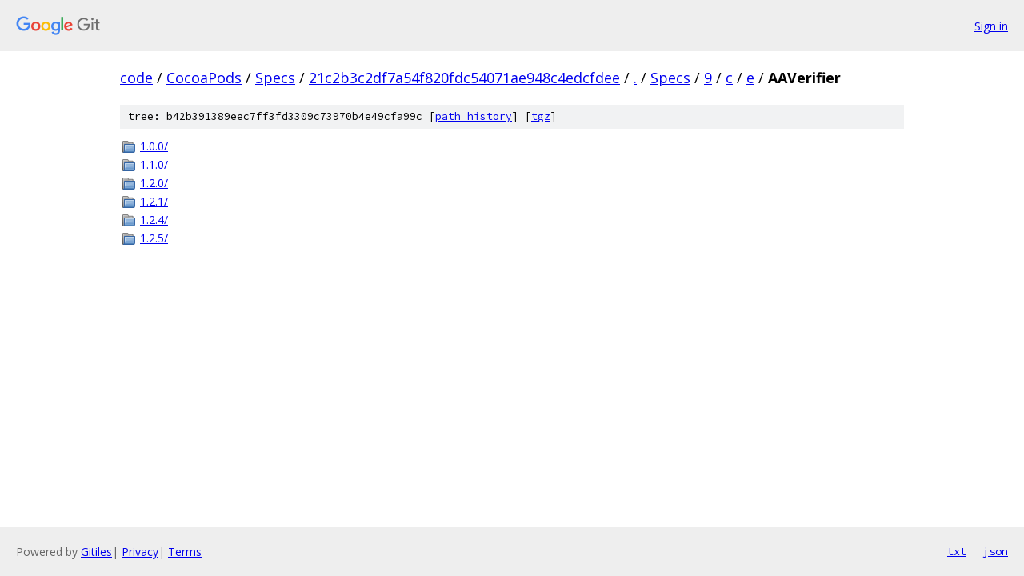

--- FILE ---
content_type: text/html; charset=utf-8
request_url: https://code.googlesource.com/CocoaPods/Specs/+/21c2b3c2df7a54f820fdc54071ae948c4edcfdee/Specs/9/c/e/AAVerifier?autodive=0%2F%2F%2F%2F%2F%2F
body_size: 816
content:
<!DOCTYPE html><html lang="en"><head><meta charset="utf-8"><meta name="viewport" content="width=device-width, initial-scale=1"><title>Specs/9/c/e/AAVerifier - CocoaPods/Specs - Git at Google</title><link rel="stylesheet" type="text/css" href="/+static/base.css"><!-- default customHeadTagPart --></head><body class="Site"><header class="Site-header"><div class="Header"><a class="Header-image" href="/"><img src="//www.gstatic.com/images/branding/lockups/2x/lockup_git_color_108x24dp.png" width="108" height="24" alt="Google Git"></a><div class="Header-menu"> <a class="Header-menuItem" href="https://accounts.google.com/AccountChooser?faa=1&amp;continue=https://code.googlesource.com/login/CocoaPods/Specs/%2B/21c2b3c2df7a54f820fdc54071ae948c4edcfdee/Specs/9/c/e/AAVerifier?autodive%3D0%252F%252F%252F%252F%252F%252F">Sign in</a> </div></div></header><div class="Site-content"><div class="Container "><div class="Breadcrumbs"><a class="Breadcrumbs-crumb" href="/?format=HTML">code</a> / <a class="Breadcrumbs-crumb" href="/CocoaPods/">CocoaPods</a> / <a class="Breadcrumbs-crumb" href="/CocoaPods/Specs/">Specs</a> / <a class="Breadcrumbs-crumb" href="/CocoaPods/Specs/+/21c2b3c2df7a54f820fdc54071ae948c4edcfdee">21c2b3c2df7a54f820fdc54071ae948c4edcfdee</a> / <a class="Breadcrumbs-crumb" href="/CocoaPods/Specs/+/21c2b3c2df7a54f820fdc54071ae948c4edcfdee/?autodive=0%2F%2F%2F%2F%2F%2F">.</a> / <a class="Breadcrumbs-crumb" href="/CocoaPods/Specs/+/21c2b3c2df7a54f820fdc54071ae948c4edcfdee/Specs?autodive=0%2F%2F%2F%2F%2F%2F">Specs</a> / <a class="Breadcrumbs-crumb" href="/CocoaPods/Specs/+/21c2b3c2df7a54f820fdc54071ae948c4edcfdee/Specs/9?autodive=0%2F%2F%2F%2F%2F%2F">9</a> / <a class="Breadcrumbs-crumb" href="/CocoaPods/Specs/+/21c2b3c2df7a54f820fdc54071ae948c4edcfdee/Specs/9/c?autodive=0%2F%2F%2F%2F%2F%2F">c</a> / <a class="Breadcrumbs-crumb" href="/CocoaPods/Specs/+/21c2b3c2df7a54f820fdc54071ae948c4edcfdee/Specs/9/c/e?autodive=0%2F%2F%2F%2F%2F%2F">e</a> / <span class="Breadcrumbs-crumb">AAVerifier</span></div><div class="TreeDetail"><div class="u-sha1 u-monospace TreeDetail-sha1">tree: b42b391389eec7ff3fd3309c73970b4e49cfa99c [<a href="/CocoaPods/Specs/+log/21c2b3c2df7a54f820fdc54071ae948c4edcfdee/Specs/9/c/e/AAVerifier">path history</a>] <span>[<a href="/CocoaPods/Specs/+archive/21c2b3c2df7a54f820fdc54071ae948c4edcfdee/Specs/9/c/e/AAVerifier.tar.gz">tgz</a>]</span></div><ol class="FileList"><li class="FileList-item FileList-item--gitTree" title="Tree - 1.0.0/"><a class="FileList-itemLink" href="/CocoaPods/Specs/+/21c2b3c2df7a54f820fdc54071ae948c4edcfdee/Specs/9/c/e/AAVerifier/1.0.0?autodive=0%2F%2F%2F%2F%2F%2F/">1.0.0/</a></li><li class="FileList-item FileList-item--gitTree" title="Tree - 1.1.0/"><a class="FileList-itemLink" href="/CocoaPods/Specs/+/21c2b3c2df7a54f820fdc54071ae948c4edcfdee/Specs/9/c/e/AAVerifier/1.1.0?autodive=0%2F%2F%2F%2F%2F%2F/">1.1.0/</a></li><li class="FileList-item FileList-item--gitTree" title="Tree - 1.2.0/"><a class="FileList-itemLink" href="/CocoaPods/Specs/+/21c2b3c2df7a54f820fdc54071ae948c4edcfdee/Specs/9/c/e/AAVerifier/1.2.0?autodive=0%2F%2F%2F%2F%2F%2F/">1.2.0/</a></li><li class="FileList-item FileList-item--gitTree" title="Tree - 1.2.1/"><a class="FileList-itemLink" href="/CocoaPods/Specs/+/21c2b3c2df7a54f820fdc54071ae948c4edcfdee/Specs/9/c/e/AAVerifier/1.2.1?autodive=0%2F%2F%2F%2F%2F%2F/">1.2.1/</a></li><li class="FileList-item FileList-item--gitTree" title="Tree - 1.2.4/"><a class="FileList-itemLink" href="/CocoaPods/Specs/+/21c2b3c2df7a54f820fdc54071ae948c4edcfdee/Specs/9/c/e/AAVerifier/1.2.4?autodive=0%2F%2F%2F%2F%2F%2F/">1.2.4/</a></li><li class="FileList-item FileList-item--gitTree" title="Tree - 1.2.5/"><a class="FileList-itemLink" href="/CocoaPods/Specs/+/21c2b3c2df7a54f820fdc54071ae948c4edcfdee/Specs/9/c/e/AAVerifier/1.2.5?autodive=0%2F%2F%2F%2F%2F%2F/">1.2.5/</a></li></ol></div></div> <!-- Container --></div> <!-- Site-content --><footer class="Site-footer"><div class="Footer"><span class="Footer-poweredBy">Powered by <a href="https://gerrit.googlesource.com/gitiles/">Gitiles</a>| <a href="https://policies.google.com/privacy">Privacy</a>| <a href="https://policies.google.com/terms">Terms</a></span><span class="Footer-formats"><a class="u-monospace Footer-formatsItem" href="?format=TEXT">txt</a> <a class="u-monospace Footer-formatsItem" href="?format=JSON">json</a></span></div></footer></body></html>